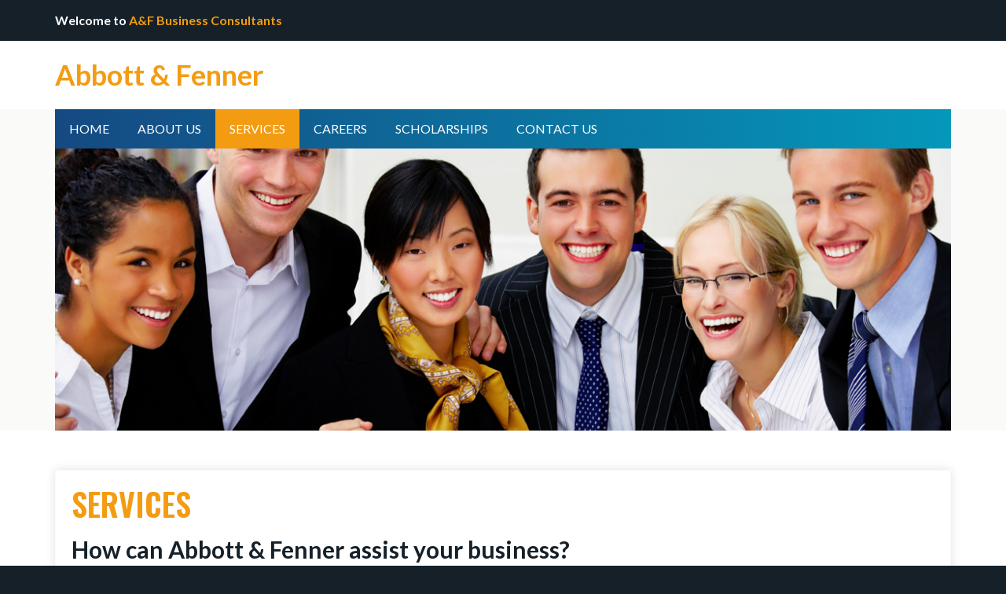

--- FILE ---
content_type: text/html
request_url: https://abbottandfenner.com/services.php
body_size: 2600
content:
<!DOCTYPE html>
<html lang="en">
<head>
    <!-- Meta, title, CSS, favicons, etc. -->
    <meta charset="utf-8">
    <meta http-equiv="X-UA-Compatible" content="IE=edge">
    <meta name="viewport" content="width=device-width, initial-scale=1.0">
    <title>Services - A&amp;F Business Consultants</title>
    <link href="https://fonts.googleapis.com/css?family=Lato:400,400i,700,700i" rel="stylesheet">
    <link href="https://fonts.googleapis.com/css?family=Oswald:600" rel="stylesheet">
    <link href="css/bootstrap.css" rel="stylesheet">
    <link href="css/style.css" rel="stylesheet">
    <link href="css/font-awesome.min.css" rel="stylesheet">
    <!--[if lt IE 9]>
    <script src="js/ie8-responsive-file-warning.js"></script><![endif]-->
    <!-- IE10 viewport hack for Surface/desktop Windows 8 bug -->
    <script src="js/ie10-viewport-bug-workaround.js"></script>
    <script src="js/ie-emulation-modes-warning.js"></script>
    <!-- HTML5 shim and Respond.js IE8 support of HTML5 elements and media queries -->
    <!--[if lt IE 9]>
    <script src="js/html5shiv.min.js"></script>
    <script src="js/respond.min.js"></script>
    <![endif]-->
    <link rel="apple-touch-icon-precomposed" sizes="144x144" href="images/apple-touch-icon-144-precomposed.png">
    <link rel="shortcut icon" href="images/favicon.png">
</head>

<body>
<script>
  (function(i,s,o,g,r,a,m){i['GoogleAnalyticsObject']=r;i[r]=i[r]||function(){
  (i[r].q=i[r].q||[]).push(arguments)},i[r].l=1*new Date();a=s.createElement(o),
  m=s.getElementsByTagName(o)[0];a.async=1;a.src=g;m.parentNode.insertBefore(a,m)
  })(window,document,'script','https://www.google-analytics.com/analytics.js','ga');

  ga('create', 'UA-98788502-1', 'auto');
  ga('send', 'pageview');

</script>
<header class="header">
    <div class="pre-header">
        <div class="container clearfix">
            <p>Welcome to <span>A&F Business Consultants</span></p>
            <!--ul class="clearfix">
                <li><a href="#" target="_blank"><i class="fa fa-facebook"></i></a></li>
                <li><a href="#" target="_blank"><i class="fa fa-twitter"></i></a></li>
                <li><a href="#" target="_blank"><i class="fa fa-linkedin"></i></a></li>
                <li><a href="#" target="_blank"><i class="fa fa-google-plus"></i></a></li>
            </ul-->
        </div>
    </div>

    <div class="post-header">
        <div class="container clearfix">
            <div class="logo" style="font-size: 36px; color: #f39c12; font-weight: bold;" >Abbott &amp; Fenner<!--<a href="index.php"><img src="images/logo.png" alt=""></a>--></div>
            <!--ul class="info">
                <li><div class="icon"><img src="images/emvelope.png" alt=""></div><div><span><small>Email us</small>info@abbottandfenner.com</span></div></li>
                <li>
                    <div class="icon"><img src="images/phone.png" alt=""></div>
                    <div><span><small>CALL US</small>1800-123-4567</span></div>
                </li>
            </ul-->
        </div>
    </div>

</header>


<div class="banner">
    <nav class="navigaation">
        <div class="container">
            <nav class="navbar navbar-default">
                <!-- Brand and toggle get grouped for better mobile display -->
                <div class="navbar-header">
                    <div class="navbar-brand visible-xs">Navigation</div>
                    <button type="button" class="navbar-toggle collapsed" data-toggle="collapse" data-target="#bs-example-navbar-collapse-1" aria-expanded="false">
                        <span class="sr-only">Toggle navigation</span>
                        <span class="icon-bar"></span>
                        <span class="icon-bar"></span>
                        <span class="icon-bar"></span>
                    </button>
                </div>

                <!-- Collect the nav links, forms, and other content for toggling -->
                <div class="collapse navbar-collapse" id="bs-example-navbar-collapse-1">
                    <ul class="nav navbar-nav">
                        <li ><a href="index.php">Home</a></li>
                        <li ><a href="about.php">About Us</a></li>
                        <li class="active"><a href="services.php">Services</a></li>
                        <li ><a href="careers.php">Careers</a></li>
                        <li ><a href="scholarships.php">Scholarships</a></li>
                        <li ><a href="contact.php">Contact Us</a></li>
                    </ul>
                </div><!-- /.navbar-collapse -->
            </nav>
        </div>
    </nav>
    <div class="slider-main">
        <div class="container"><img src="images/inner-banner.jpg" alt="">
        </div>
    </div>
</div>

<div class="wrapper">
    <div class="page-content">
        <div class="container">
            <div class="content">
                <h1>Services</h1>
                <h2>How can Abbott & Fenner assist your business?</h2>

                <p>The approach A&F takes is based on a belief that we must deliver measurable benefits to our clients at an affordable cost. Our services are tailored to each
                    particular client's need and budget. </p>

                <h3>Business Planning</h3>

                <p>A business plan is critical to the success of any venture and is an indispensable management tool. Planning will help you improve efficiency, productivity and
                    competitiveness, ensuring your business is well-positioned to meet the challenges and opportunities ahead.</p>

                <p>A&F can assist you in developing a written and detailed overview of where your business is, how it is positioning itself, where it wants to go and how it is
                    going to achieve its goals. This business plan details the goals and objectives, and the strategies and tactics that will be employed to achieve them. Research
                    Don't have time to conduct any research? Having difficulties obtaining information to assist you in your marketing and/or business planning? OBS can conduct
                    secondary research for your company using a wide range of sources.</p>


                <h4>Undertaking market research will:</h4>
                <ul>
                    <li>Minimize the errors in operating a business</li>
                    <li>Form the basis for planning</li>
                    <li>Increase the proprietors' market knowledge</li>
                    <li>Show the present position of the market as a reference point for future planning.</li>
                </ul>

                <p>The research data collected will enable a realistic assessment of the risks associated with introducing a product variation, or investing in a new production
                    line, or business venture. </p>
            </div>
        </div>
    </div>

    <div class="services">
        <div class="container">
            <div class="row">
                <div class="col-sm-4">
                    <div class="service">
                        <a href="services.php">
                            <img src="images/img2.jpg" alt="">
                            <h2>Our Services</h2>
                        </a>
                    </div>
                </div>
                <div class="col-sm-4">
                    <div class="service">
                        <a href="about.php">
                            <img src="images/img3.jpg" alt="">
                            <h2>About Us</h2>
                        </a>
                    </div>
                </div>
                <div class="col-sm-4">
                    <div class="service">
                        <a href="scholarships.php">
                            <img src="images/img4.jpg" alt="">
                            <h2>Community Involvement</h2>
                        </a>
                    </div>
                </div>
            </div>
        </div>
    </div>

</div>

<footer class="footer">
<div class="container">
<p>
&copy; Copyright 2017 A&F Business Consultants All Rights Reserved<br>
For more information please <a href="contact.php">Contact Us</a><br>
<a href="privacy.php">Privacy Policy</a>
</p>
</div>
</footer>

<!-- Bootstrap core JavaScript================================================== -->
<!-- Placed at the end of the document so the pages load faster -->
<script src="js/jquery.min.js"></script>
<script src="js/bootstrap.js"></script>
<script src="https://cdnjs.cloudflare.com/ajax/libs/jquery.matchHeight/0.7.0/jquery.matchHeight-min.js"></script>
<script type="text/javascript">
 $('.coleql_height').matchHeight();
</script>

<!-- Start of StatCounter Code -->
<script type="text/javascript" language="javascript">
var sc_project=1936018; 
var sc_invisible=1; 
var sc_partition=17; 
var sc_security="0e55c897"; 
</script>

<script type="text/javascript" language="javascript" src="https://www.statcounter.com/counter/counter.js"></script><noscript><a href="https://www.statcounter.com/" target="_blank"><img  src="https://c18.statcounter.com/counter.php?sc_project=1936018&java=0&security=0e55c897&invisible=1" alt="free web site hit counter" border="0"></a> </noscript>
<!-- End of StatCounter Code -->

</body>
</html>

--- FILE ---
content_type: text/css
request_url: https://abbottandfenner.com/css/style.css
body_size: 1263
content:
@charset "utf-8";
/* CSS Document */

.header{ margin:0; padding:0; background:#fff;}
.pre-header{ padding:10px 0; background:#152029;}
.pre-header p{ margin:0; padding:5px 0; font-size:16px; font-weight:700; color:#fff; float:left;}
.pre-header p span{ color:#f39c12;}
.pre-header ul{ float:right; margin:0; padding:0; list-style:none;}
.pre-header ul li{ float:left; margin-right:5px;}
.pre-header ul li:last-child{ margin:0;}
.pre-header ul li a{ display:block; height:32px; width:32px; text-align:center; color:#f39c12; border:1px solid #2d4457; border-radius:50%; font-size:16px; line-height:32px;}
.pre-header ul li a:hover{ background:#2d4457;}


.post-header{ padding:18px 0;}
.logo{ margin:0; padding:0; float:left;}

.post-header .info{ float:right; margin:0 0 0 0; padding:0; list-style:none;}
.post-header .info li{ float:left; margin-right:20px; padding-left:65px; position:relative; font-size:16px; line-height:16px;}
.post-header .info li:last-child{ margin:0;}
.post-header .info li div{ height:56px; display:table;}
.post-header .info li div span{ display:table-cell; vertical-align:middle;}
.post-header .info li div span small{ display:block; font-size:14px; color:#f39c12;  font-weight:700 }
.post-header .info li .icon{ height:56px; width:56px; position:absolute; top:0; left:0; background:#f39c12; border-radius:50%;}


.banner{ position:relative;}
.slider-main{ background:#fafaf9}
.slider-main img{ width:100%; height:auto;}
.navigaation{ position:absolute; top:0; left:0; right:0; z-index:99}
.navigaation .navbar-default{ border:none; margin:0; border-radius:0; background: #154982;
background: -moz-linear-gradient(left,  #154982 0%, #0498bb 100%);
background: -webkit-linear-gradient(left,  #154982 0%,#0498bb 100%);
background: linear-gradient(to right,  #154982 0%,#0498bb 100%);
filter: progid:DXImageTransform.Microsoft.gradient( startColorstr='#154982', endColorstr='#0498bb',GradientType=1 );
}
.navigaation .navbar-collapse{ padding:0}
.navigaation .nav > li > a{ padding:15px 18px;}
.navigaation .navbar-default .navbar-nav > li > a{ color:#fff; font-size:16px; text-transform:uppercase;}
.navigaation .navbar-default .navbar-nav > li.active > a,
.navigaation .navbar-default .navbar-nav > li > a:hover,
.navigaation .navbar-default .navbar-nav > li > a:focus
{ background:#f39c12; color:#fff;}
.navigaation .navbar-default .navbar-brand, .navigaation .navbar-default .navbar-brand:hover{ color:#fff;}

.wrapper{ padding:0; background:#fff;}

.intro-text{ padding:50px 0;}
.intro-text .col-md-5 img{ width:100%; height:auto; -webkit-box-shadow: 0 0 12px 0 rgba(0,0,0,.2); box-shadow: 0 0 12px 0 rgba(0,0,0,.2);}
.intro-text h1{ font-size:24px; font-weight:700; margin:20px 0 15px;}
.intro-text h1 span{color:#f39c12; font-size:30px; font-weight:600; text-transform:uppercase; display:block; font-family: 'Oswald', sans-serif; margin-top:5px;}
.intro-text  p{ font-size:15px; line-height:24px;}

.services{ padding:50px 0 30px 0; background:#fafaf9;}
.service{ position:relative; margin-bottom:20px;}
.service a{ display:block; position:relative; color:#fff;}
.service img{ width:100%; height:auto;}
.service h2{ padding:15px 20px; color:#ff; font-weight:700; font-size:24px; position:absolute; bottom:0; left:0; right:0; color:#fff; margin:0;
background: #154982;
background: -moz-linear-gradient(left,  #154982 0%, #0498bb 100%);
background: -webkit-linear-gradient(left,  #154982 0%,#0498bb 100%);
background: linear-gradient(to right,  #154982 0%,#0498bb 100%);
filter: progid:DXImageTransform.Microsoft.gradient( startColorstr='#154982', endColorstr='#0498bb',GradientType=1 );}

.two-col{ margin:0; padding:50px 0 4px 0;}
.shadow{ line-height:0;  background:url(../images/shadow.png) no-repeat left; height:46px;}
.info-content-box{ padding:35px; background-position:center; background-repeat:no-repeat; background-size:cover;}
.info-content-box h3{ color:#f39c12; font-size:24px; font-weight:700; margin:0}
.info-content-box p{ margin:12px 0 0 0; line-height:24px; font-size:15px;}

.footer{ padding:18px 0; text-align:center; color:#fff; background:#152029}
.footer p{ margin:0; padding:0;}
.footer a{ color:#f39c12; text-decoration:underline;}
.footer a:hover{ color:#fff; text-decoration:none;}

.page-content{ padding:50px 0;}
.page-content h1{ color:#f39c12; font-size:30px; font-weight:600; text-transform:uppercase; display:block; font-family: 'Oswald', sans-serif; margin-top:0; font-size:40px;}
.page-content p, .page-content ul li, .page-content ol li{ font-size:15px; line-height:24px;}
.page-content ul, .page-content ol{ padding-left:15px;}
.page-content .content{ padding:20px; background:#fff; border:1px solid #fafaf9; -webkit-box-shadow: 0 0 12px 0 rgba(0,0,0,.12); box-shadow: 0 0 12px 0 rgba(0,0,0,.12);}
.page-content a{ text-decoration:underline; font-weight:700}

/* #Media Queries
================================================== */
/* Large desktop */

@media (min-width: 992px) and (max-width: 1199px) {
} 
/* END__ */

@media (min-width: 768px) and (max-width: 991px) {
.navigaation{ position:relative; top:auto; left:auto; right:auto;}
.service h2{ padding:12px; font-size:16px;}
} 
/* END__ */

@media only screen and (max-width: 767px) {
.pre-header p{ margin-bottom:4px;}
.pre-header p, .pre-header ul{ float:none; text-align:center;}
.pre-header ul li{ margin:0 4px; display:inline-block; float:none;}
.logo{ float:none; text-align:center;}
.post-header .info{ float:none;}
.post-header .info li{ padding:0; margin:0; float:none; height:auto; text-align:center;}
.post-header .info li div span small{ display:none;}
.post-header .info li .icon{ display:none;}
.post-header .info li div{ height:auto; text-align:center; width:100%; margin-top:8px;}
.navigaation{ position:relative; top:auto; left:auto; right:auto;}
.navigaation .container{ padding-left:0; padding-right:0;}
.navigaation .navbar-collapse{ padding:0 15px; position:absolute; top:100%; left:0; right:0;
background: #154982;
background: -moz-linear-gradient(left,  #154982 0%, #0498bb 100%);
background: -webkit-linear-gradient(left,  #154982 0%,#0498bb 100%);
background: linear-gradient(to right,  #154982 0%,#0498bb 100%);
filter: progid:DXImageTransform.Microsoft.gradient( startColorstr='#154982', endColorstr='#0498bb',GradientType=1 )
}
.navigaation  .navbar-nav{ margin-top:0; margin-bottom:0}
.intro-text{ padding:25px 0}
.services{ padding:25px 0 5px 0}
.two-col{ padding:25px 0 0}
.service h2{ padding:12px 15px; font-size:18px;}
.page-content { padding:25px 0}
.page-content .content{ padding:20px;}
} 
/* END__ */

@media (max-width: 480px) {
} 
/* END__ */



--- FILE ---
content_type: text/plain
request_url: https://www.google-analytics.com/j/collect?v=1&_v=j102&a=979964951&t=pageview&_s=1&dl=https%3A%2F%2Fabbottandfenner.com%2Fservices.php&ul=en-us%40posix&dt=Services%20-%20A%26F%20Business%20Consultants&sr=1280x720&vp=1280x720&_u=IEBAAEABAAAAACAAI~&jid=2023728265&gjid=1071756538&cid=853718174.1768588732&tid=UA-98788502-1&_gid=56452457.1768588732&_r=1&_slc=1&z=148076210
body_size: -452
content:
2,cG-S05X5L6JE2